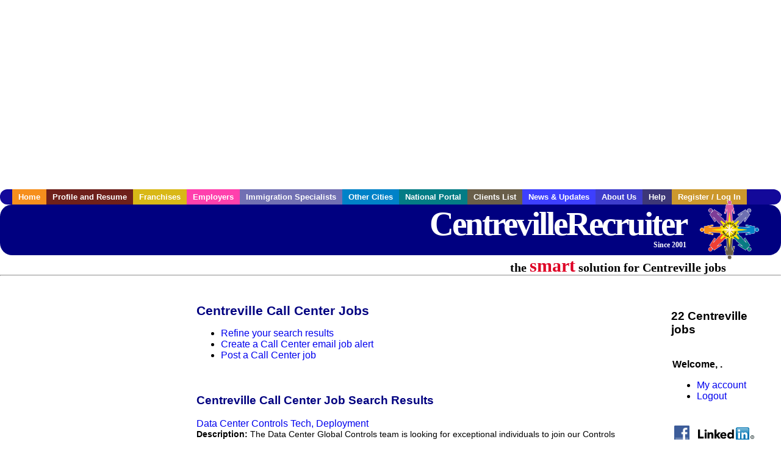

--- FILE ---
content_type: text/html; charset=UTF-8
request_url: https://www.centrevillerecruiter.com/c/call_center
body_size: 9436
content:

<!-- get_search_category_jobs: SELECT job_alpha FROM searchCategories_JobsByCity WHERE search_category_id=10 AND cities_id=1021 ORDER BY `rank` ASC -->

<!-- get_search_category_jobs: 
            SELECT 
                j.alpha as job_alpha,
                s.cities_id, 
                j.title, 
                DATE_FORMAT(s.editdate, '%m/%e/%Y') as editdate, 
                j.location, 
                j.company, 
                j.maintext,
                j.seo_url  
            FROM jobs j 
            INNER JOIN jobs_searchable s ON j.alpha = s.job_alpha
            WHERE j.alpha IN (3885992881,3885966575,3886271143,3885791583,3885994663,3886231001,3887401883,3887411695,3887403539,3887615361,3887808439,3887095529,3887095611,3886256565,3886342545,3886684193,3886684247,3886707207,3887115719,3887375627,3887380225,3887591941)  AND s.featured = 1  ORDER BY field(j.alpha, 3885992881,3885966575,3886271143,3885791583,3885994663,3886231001,3887401883,3887411695,3887403539,3887615361,3887808439,3887095529,3887095611,3886256565,3886342545,3886684193,3886684247,3886707207,3887115719,3887375627,3887380225,3887591941) -->

<!-- get_search_category_jobs: SELECT job_alpha FROM searchCategories_JobsByCity WHERE search_category_id=10 AND cities_id=1021 ORDER BY `rank` ASC LIMIT 0, 20 -->

<!-- get_search_category_jobs: 
            SELECT 
                j.alpha as job_alpha,
                s.cities_id, 
                j.title, 
                DATE_FORMAT(s.editdate, '%m/%e/%Y') as editdate, 
                j.location, 
                j.company, 
                j.maintext,
                j.seo_url  
            FROM jobs j 
            INNER JOIN jobs_searchable s ON j.alpha = s.job_alpha
            WHERE j.alpha IN (3885992881,3885966575,3886271143,3885791583,3885994663,3886231001,3887401883,3887411695,3887403539,3887615361,3887808439,3887095529,3887095611,3886256565,3886342545,3886684193,3886684247,3886707207,3887115719,3887375627)  ORDER BY field(j.alpha, 3885992881,3885966575,3886271143,3885791583,3885994663,3886231001,3887401883,3887411695,3887403539,3887615361,3887808439,3887095529,3887095611,3886256565,3886342545,3886684193,3886684247,3886707207,3887115719,3887375627) -->

    <!DOCTYPE html>
    <html>

    <head>
        <title>Centreville Call Center Jobs, Centreville Virginia Call Center jobs, Centreville  jobs</title>
        <meta name="keywords"
              content="Centreville Call Center Jobs, Centreville Virginia Call Center jobs, Centreville  recruiter">
        <meta name="description"
              content="Centreville Call Center Jobs, Centreville Virginia Call Center jobs, Centreville  jobs">
        <META NAME='robots' CONTENT='all'>
<META NAME='revisit-after' CONTENT='7 days'>
<meta http-equiv='Content-Language' content='en-us'>
<meta http-equiv='Content-Type' content='text/html; charset=iso-8859-1'>
        <meta name="viewport" content="width = device-width">

                <script src="http://www.google.com/jsapi">
        </script>
        <script type="text/javascript" charset="utf-8">
            google.load('ads.search', '2');
        </script>
        
        <link href="../../three_column.css" rel="stylesheet" type="text/css">
        <!--[if IE]>
        <link rel="stylesheet" type="text/css" href="../../three_column_ie.css"/>
        <![endif]-->
        <script type='text/javascript'>
var _gaq = _gaq || [];
_gaq.push(['_setAccount', 'G-C11CRJY413']);
_gaq.push(['_trackPageview']);
(function() {
  var ga = document.createElement('script'); ga.type = 'text/javascript'; ga.async = true;
  ga.src = ('https:' == document.location.protocol ? 'https://ssl' : 'http://www') + '.google-analytics.com/ga.js';
  var s = document.getElementsByTagName('script')[0]; s.parentNode.insertBefore(ga, s);
})();
</script>
        <script src="//code.jquery.com/jquery-1.11.0.min.js"></script>
    </head>

<body>

<div id="container">

    <div id="top_banner">
                                <script async src="//pagead2.googlesyndication.com/pagead/js/adsbygoogle.js"></script>
            <!-- Responsive ads -->
            <ins class="adsbygoogle"
                 style="display:block"
                 data-ad-client="ca-pub-5717467728757135"
                 data-ad-slot="3566965600"
                 data-ad-format="auto"
                 data-full-width-responsive="true"></ins>
            <script>
                (adsbygoogle = window.adsbygoogle || []).push({});
            </script>
            </div>

    <div id="navigation">
        	<ul>	<li class='menu-one'><a href='http://www.centrevillerecruiter.com/index.php?' title='Centreville Call Center home'>Home</a></li>	<li class='menu-two'><a href='http://www.centrevillerecruiter.com/candidates.php?' title='Centreville Call Center job seekers'>Profile and Resume</a></li>	<li class='menu-three'><a href='http://recruiternetworks.com/franchises' title='Franchises'>Franchises </a></li>	<li class='menu-four'><a href='http://www.centrevillerecruiter.com/recruiters.php?' title='Centreville Employers'>Employers</a></li>	<li class='menu-five'><a href='http://www.centrevillerecruiter.com/immigration-specialists.php?' title='Centreville Immigration Specialists'>Immigration Specialists</a></li>	<li class='menu-six'><a href='http://www.recruiternetworks.com?' title='Other Recruiter Networks Cities'>Other Cities</a></li>	<li class='menu-seven'><a href='http://www.recruiternetworks.com/national/members.php?' title='National Portal'>National Portal</a></li>	<li class='menu-eight'><a href='http://www.recruiternetworks.com/clients.php? '>Clients List</a></li>	<li class='menu-nine'><a href='http://www.centrevillerecruiter.com/news-updates.php? '>News & Updates</a></li>	<li class='menu-ten'><a href='http://www.centrevillerecruiter.com/faq.php?' title='About Us'>About Us</a></li>	<li class='menu-eleven'><a href='http://www.centrevillerecruiter.com/faq.php?#faq' title='Centreville Call Center help'>Help</a></li>	<li class='menu-twelve'><a href='http://www.centrevillerecruiter.com/members.php?' title='Login to my Centreville Call Center account'>Register / Log In</a></li>	</ul>    </div>

    <div id="masthead">
        	<hr />
	<a class='logo-box' href='https://www.Centrevillerecruiter.com/?' title='Search jobs in Centreville' id='cityname'>CentrevilleRecruiter <small style='font-weight: bold'>Since 2001</small></a>
	<a href='http://www.recruiternetworks.com/' title='Recruiter Networks' id='recruiter_media_logo'>Recruiter Media, Inc.</a>
	<div id='tagline'>the <em>smart</em> solution for Centreville jobs</div>
        <div class="fb_container">
            <div class="addthis_inline_share_toolbox"></div>
        </div>
    </div>

    <div id="content-container1">
        <div id="content-container2">
            <div class="main-container">
<div class="left-column">

    <div id="section-navigation">

        <div class="block-initial block-mobile">
            <div id="mobile_google_translate_element" class="google_translate_element" style="width: auto !important;"></div>
                        <div class="job-count-box">
                <p>
                    <b>22 Centreville jobs</b>
                                    </p>
            </div>
            
        </div>
        <!---  /.block-initial  --->

                    <!-- 160x600 google banner ad -->
            <div id="ad_left_google" style="padding: 20px;">
                                                    <script async src="//pagead2.googlesyndication.com/pagead/js/adsbygoogle.js"></script>
                    <!-- Responsive ads -->
                    <ins class="adsbygoogle"
                        style="display:block"
                        data-ad-client="ca-pub-5717467728757135"
                        data-ad-slot="3566965600"
                        data-ad-format="auto"
                        data-full-width-responsive="true"></ins>
                    <script>
                        (adsbygoogle = window.adsbygoogle || []).push({});
                    </script>
                            </div>
        
        <br/>

                    <!-- 160x600 banner ad -->
            <div id="side_banner" style="text-align: center;">
                            </div>
        
    </div>

</div>
<!-- /.left column -->    <!-- middle column -->
    <div id="content">
        <div style='padding: 20px'></div>
<div class="cat-middle-column">
    <!-- job_search_categories_t_alt.php -->
    
    <div id='div_5px_top_bottom'>
        <h1>Centreville Call Center Jobs</h1>
        <ul>
            <li>
                <a href="../../job_search.php?&searchstring=call_center&category_alpha=&radius="
                   title="Refine Centreville job search results">Refine your search results</a>
            </li>
            <li>
                <a href="../../agents_load.php?&linktype=jobseeker"
                   title="Create a Centreville email job alert">Create
                    a Call Center email job alert</a>
            </li>
            <li>
                <a href="../../job_prices.php?"
                   title="Post a Centreville job">Post a Call Center job</a>
            </li>
        </ul>
        <span id="message"></span>
    </div>

    
    <div id='div_5px_top_bottom'>

        <!-- begin Google AFS code -->
        
        <div id="auto"></div>

        
<!-- Ad::render() page='job_search_categories' location='job-browse-above-jobs' height='250' width='300' provider='google' caller='job_search_categories_t_alt.php:133' -->
	<div class="adcontainer location_jobbrowseabovejobs width_300 height_250 provider_google ">
<!-- no ad for now -->
	</div>
<!-- /Ad::render() -->


    </div>

    <div class="job-search-category-wrap">
        <div id='div_5px_top_bottom' class="unfeatured-jobs-container" style="clear: both;">
            <h2>Centreville Call Center Job Search Results</h2>
            <!-- begin unfeatured jobs --><br>
<a href='/engineering-jobs/3885992881/data-center-controls-tech-deployment?searchstring=call_center?' title='Data Center Controls Tech, Deployment'>Data Center Controls Tech, Deployment</a><br>
                        <div style="font-size:90%;">
                            <b>Description:</b> The Data Center Global Controls team is looking for exceptional individuals to join our Controls organization as a Controls Technician for Service amp Construction of the Building Management Systems (more...)<br>                            <b>Company:</b> Amazon Web Services, Inc.<br>
                            <b>Location: </b>Herndon<br>
                            <b>Posted on: </b>1970-01-01<br>
                        </div>
                        <br>
<a href='/customer-service-call-center-jobs/3885966575/customer-service-representative?searchstring=call_center?' title='Customer Service Representative'>Customer Service Representative</a><br>
                        <div style="font-size:90%;">
                            <b>Description:</b> Job Description Job Description We are looking for a dedicated Customer Service Representative to join our team in Fairfax, Virginia. The Customer Service Representative contract-to-permanent position (more...)<br>                            <b>Company:</b> Robert Half<br>
                            <b>Location: </b>Fairfax<br>
                            <b>Posted on: </b>1970-01-01<br>
                        </div>
                        <br>
<a href='/administration-clerical-jobs/3886271143/financial-aid-representative?searchstring=call_center?' title='Financial Aid Representative'>Financial Aid Representative</a><br>
                        <div style="font-size:90%;">
                            <b>Description:</b> Job Description Job Description We are looking for a dedicated Financial Aid Representative to join our team in Chantilly, Virginia. In this Contract to permanent position, you will play a vital role (more...)<br>                            <b>Company:</b> Robert Half<br>
                            <b>Location: </b>Chantilly<br>
                            <b>Posted on: </b>1970-01-01<br>
                        </div>
                        <br><div class="gdWidget"><a href="https://www.glassdoor.com/api/api.htm?version=1&action=salaries&t.s=w-m&t.a=c&t.p=594&format=300x250-chart&location=Centreville+Virginia" target="_gd">Salary in Centreville, Virginia  Area</a> | More details for <a href="https://www.glassdoor.com/api/api.htm?version=1&action=jobs&t.s=w-m&t.a=c&t.p=594&location=Centreville+Virginia" target="_gd">Centreville, Virginia Jobs</a> |<a href="https://www.glassdoor.com/Salaries/index.htm?t.s=w-m&t.a=c&t.p=594" target="_gd">Salary</a></div><script src="https://www.glassdoor.com/static/js/api/widget/v1.js" type="text/javascript"></script><br>
<a href='/seasonal-jobs/3885791583/part-time-sales-reps-entry-level-immediate-openings?searchstring=call_center?' title='Part Time Sales Reps - Entry Level - Immediate Openings'>Part Time Sales Reps - Entry Level - Immediate Openings</a><br>
                        <div style="font-size:90%;">
                            <b>Description:</b> With a busy holiday season ahead, you could benefit from a part time position that pays weekly and allows you to work around your busy schedule. Vector Marketing s entry level sales positions offer (more...)<br>                            <b>Company:</b> Vector Marketing<br>
                            <b>Location: </b>Fairfax<br>
                            <b>Posted on: </b>1970-01-01<br>
                        </div>
                        <br>
<a href='/customer-service-call-center-jobs/3885994663/customer-service-representative-administrative?searchstring=call_center?' title='Customer Service Representative/ Administrative'>Customer Service Representative/ Administrative</a><br>
                        <div style="font-size:90%;">
                            <b>Description:</b> Job Description Job Description Customer Service/Administrative Professional Location: Batavia, OH Hybrid after training Type: Contract-to-Hire Schedule: M-F 1st shift Training: Must be onsite full-time (more...)<br>                            <b>Company:</b> LHH US<br>
                            <b>Location: </b>Fairfax<br>
                            <b>Posted on: </b>1970-01-01<br>
                        </div>
                        <br>
<a href='/sales-jobs/3886231001/sales-representative-entry-level-work-from-home?searchstring=call_center?' title='Sales Representative - Entry Level - Work from Home'>Sales Representative - Entry Level - Work from Home</a><br>
                        <div style="font-size:90%;">
                            <b>Description:</b> With a busy holiday season ahead, you could benefit from a part time position that pays weekly and allows you to work around your busy schedule. Vector Marketing s entry level sales positions offer (more...)<br>                            <b>Company:</b> Vector Marketing<br>
                            <b>Location: </b>Fairfax<br>
                            <b>Posted on: </b>1970-01-01<br>
                        </div>
                        <br>
<a href='/healthcare-jobs/3887401883/special-procedures-tech?searchstring=call_center?' title='Special Procedures Tech'>Special Procedures Tech</a><br>
                        <div style="font-size:90%;">
                            <b>Description:</b> Description Introduction Do you have the career opportunities as a Special Procedures Tech you want with your current employer We have an exciting opportunity for you to join StoneSprings Hospital Center (more...)<br>                            <b>Company:</b> StoneSprings Hospital Center<br>
                            <b>Location: </b>Fairfax<br>
                            <b>Posted on: </b>1970-01-01<br>
                        </div>
                        <br>
<a href='/healthcare-jobs/3887411695/family-practice-without-ob-physician?searchstring=call_center?' title='Family Practice - Without OB Physician'>Family Practice - Without OB Physician</a><br>
                        <div style="font-size:90%;">
                            <b>Description:</b> Primary Care Physicians Culpeper amp Warrenton, Virginia UVA Health is hiring full-time physicians who are ready to grow a new practice in Culpeper amp Warrenton, Virginia We are thrilled to announce (more...)<br>                            <b>Company:</b> UVA Health<br>
                            <b>Location: </b>Culpeper<br>
                            <b>Posted on: </b>1970-01-01<br>
                        </div>
                        <br>
<a href='/healthcare-jobs/3887403539/anesthesiology-physician?searchstring=call_center?' title='Anesthesiology Physician'>Anesthesiology Physician</a><br>
                        <div style="font-size:90%;">
                            <b>Description:</b> The University of Virginia UVA Community Health Anesthesiology Department is seeking an American Board of Anesthesiology certified or certification-eligible candidate to join our dynamic Anesthesiology (more...)<br>                            <b>Company:</b> UVA Health<br>
                            <b>Location: </b>Culpeper<br>
                            <b>Posted on: </b>1970-01-01<br>
                        </div>
                        <br>
<a href='/healthcare-jobs/3887615361/nocturnist-physician?searchstring=call_center?' title='Nocturnist Physician'>Nocturnist Physician</a><br>
                        <div style="font-size:90%;">
                            <b>Description:</b> UVA Community Health is seeking to employ a full or part-time Nocturnist to join our rapidly growing team at Culpeper Medical Center. UVA Community Health is welcoming a new era in healthcare where achieving (more...)<br>                            <b>Company:</b> UVA Health<br>
                            <b>Location: </b>Culpeper<br>
                            <b>Posted on: </b>1970-01-01<br>
                        </div>
                        <br>
<a href='/energy-utilities-jobs/3887808439/locate-technician-ashburn-va-and-surrounding-areas?searchstring=call_center?' title='Locate Technician - Ashburn, VA and Surrounding Areas'>Locate Technician - Ashburn, VA and Surrounding Areas</a><br>
                        <div style="font-size:90%;">
                            <b>Description:</b> Job Description Job Description Utility Locator Field Technician Starting pay 20.00 More than a Job Stake Center Locating is hiring entry level Locate Technicians to locate underground utilities, (more...)<br>                            <b>Company:</b> Stake Center Locating<br>
                            <b>Location: </b>Herndon<br>
                            <b>Posted on: </b>1970-01-01<br>
                        </div>
                        <br>
<a href='/healthcare-jobs/3887095529/psychiatric-mental-health-physician?searchstring=call_center?' title='Psychiatric - Mental Health Physician'>Psychiatric - Mental Health Physician</a><br>
                        <div style="font-size:90%;">
                            <b>Description:</b> Adolescent Psychiatrist - Part-Time Job Locations US-VA-Chantilly ID 2 of Openings 1 Category Clinical Recruiter : Eva Fassauer Provider Specialty Physician, Psychiatry Overview Location: Northern Virginia (more...)<br>                            <b>Company:</b> Acadia Healthcare<br>
                            <b>Location: </b>Chantilly<br>
                            <b>Posted on: </b>1970-01-01<br>
                        </div>
                        <br>
<a href='/healthcare-jobs/3887095611/hospitalist-physician?searchstring=call_center?' title='Hospitalist Physician'>Hospitalist Physician</a><br>
                        <div style="font-size:90%;">
                            <b>Description:</b> Pediatrician / Hospitalist Job Locations US-VA-Chantilly ID 9 of Openings 1 Category Physician Recruiter : Eva Fassauer Provider Specialty Family Medicine, Internal Medicine, Physician Overview Location: (more...)<br>                            <b>Company:</b> Acadia Healthcare<br>
                            <b>Location: </b>Chantilly<br>
                            <b>Posted on: </b>1970-01-01<br>
                        </div>
                        <br>
<a href='/healthcare-jobs/3886256565/travel-radiation-therapist-2223-per-week-in-fairfax-va?searchstring=call_center?' title='Travel Radiation Therapist - $2,223 per week in Fairfax, VA'>Travel Radiation Therapist - $2,223 per week in Fairfax, VA</a><br>
                        <div style="font-size:90%;">
                            <b>Description:</b> Radiation Therapist Location: Fairfax, VA Agency: FlexCare Pay: 2,223 per week Shift Information: Days - 3 days x 12 hours Contract Duration: 13 Weeks Start <br>                            <b>Company:</b> FlexCare<br>
                            <b>Location: </b>Merrifield<br>
                            <b>Posted on: </b>1970-01-01<br>
                        </div>
                        <br>
<a href='/healthcare-jobs/3886342545/travel-ultrasound-tech-2665-to-2746-per-week-in-woodbridge-va?searchstring=call_center?' title='Travel Ultrasound Tech - $2,665 to $2,746 per week in Woodbridge, VA'>Travel Ultrasound Tech - $2,665 to $2,746 per week in Woodbridge, VA</a><br>
                        <div style="font-size:90%;">
                            <b>Description:</b> Ultrasound Tech Location: Woodbridge, VA Agency: AMN Healthcare Allied Pay: 2,665 to 2,746 per week Shift Information: 3 days x 12 hours Contract Duration: 12 Weeks Start Date: 2/2/2026 About the Position (more...)<br>                            <b>Company:</b> AMN Healthcare Allied<br>
                            <b>Location: </b>Woodbridge<br>
                            <b>Posted on: </b>1970-01-01<br>
                        </div>
                        <br>
<a href='/healthcare-jobs/3886684193/physician-neurology-virginia-permanent-fairfax-virginia-partnership-sleep-neurology-large-ssg-w-great-benefits-job?searchstring=call_center?' title='Physician / Neurology / Virginia / Permanent / Fairfax, Virginia - Partnership Sleep Neurology - Large SSG w/ Great Benefits Job'>Physician / Neurology / Virginia / Permanent / Fairfax, Virginia - Partnership Sleep Neurology - Large SSG w/ Great Benefits Job</a><br>
                        <div style="font-size:90%;">
                            <b>Description:</b> Enterprise Medical Recruiting is assisting a Neurology practice in Fairfax VA to recruit a new partner The group has 14 Neurologists and 3 NPs. They are seeking a generalist, sleep specialist, and EMG/Neuromuscular (more...)<br>                            <b>Company:</b> Enterprise Medical Recruiting<br>
                            <b>Location: </b>Fairfax<br>
                            <b>Posted on: </b>1970-01-01<br>
                        </div>
                        <br>
<a href='/healthcare-jobs/3886684247/physician-neurology-virginia-permanent-fairfax-virginia-partnership-neurology-position-large-ssg-w-great-benefits-job?searchstring=call_center?' title='Physician / Neurology / Virginia / Permanent / Fairfax, Virginia - Partnership Neurology Position - Large SSG w/ Great Benefits Job'>Physician / Neurology / Virginia / Permanent / Fairfax, Virginia - Partnership Neurology Position - Large SSG w/ Great Benefits Job</a><br>
                        <div style="font-size:90%;">
                            <b>Description:</b> Enterprise Medical Recruiting is assisting a neurology practice in Fairfax, VA, in recruiting a new partner The group has 14 Neurologists and 3 NPs. They are seeking a generalist, sleep specialist, and (more...)<br>                            <b>Company:</b> Enterprise Medical Recruiting<br>
                            <b>Location: </b>Fairfax<br>
                            <b>Posted on: </b>1970-01-01<br>
                        </div>
                        <br>
<a href='/healthcare-jobs/3886707207/physician-neurology-virginia-permanent-fairfax-virginia-emg-neuromuscular-neurology-large-ssg-w-great-benefits-job?searchstring=call_center?' title='Physician / Neurology / Virginia / Permanent / Fairfax, Virginia - EMG/Neuromuscular Neurology - Large SSG w/ Great Benefits Job'>Physician / Neurology / Virginia / Permanent / Fairfax, Virginia - EMG/Neuromuscular Neurology - Large SSG w/ Great Benefits Job</a><br>
                        <div style="font-size:90%;">
                            <b>Description:</b> Enterprise Medical Recruiting is assisting a neurology practice in Fairfax, VA, in recruiting a new partner The group has 14 Neurologists and 3 NPs. They are seeking an EMG/Neuromuscular Specialist. (more...)<br>                            <b>Company:</b> Enterprise Medical Recruiting<br>
                            <b>Location: </b>Fairfax<br>
                            <b>Posted on: </b>1970-01-01<br>
                        </div>
                        <br>
<a href='/healthcare-jobs/3887115719/travel-ultrasound-tech-2672-to-2754-per-week-in-woodbridge-va?searchstring=call_center?' title='Travel Ultrasound Tech - $2,672 to $2,754 per week in Woodbridge, VA'>Travel Ultrasound Tech - $2,672 to $2,754 per week in Woodbridge, VA</a><br>
                        <div style="font-size:90%;">
                            <b>Description:</b> Ultrasound Tech Location: Woodbridge, VA Agency: AMN Healthcare Allied Pay: 2,672 to 2,754 per week Shift Information: 3 days x 12 hours Contract Duration: 13 Weeks Start Date: 2/16/2026 About the Position (more...)<br>                            <b>Company:</b> AMN Healthcare Allied<br>
                            <b>Location: </b>Woodbridge<br>
                            <b>Posted on: </b>1970-01-01<br>
                        </div>
                        <br>
<a href='/healthcare-jobs/3887375627/urology-physician?searchstring=call_center?' title='Urology Physician'>Urology Physician</a><br>
                        <div style="font-size:90%;">
                            <b>Description:</b> Enterprise Medical Recruiting is assisting a neurology practice in Fairfax, VA, in recruiting a new partner The group has 14 Neurologists and 3 NPs. They are seeking an EMG/Neuromuscular Specialist. (more...)<br>                            <b>Company:</b> Enterprise Medical Recruiting<br>
                            <b>Location: </b>Fairfax<br>
                            <b>Posted on: </b>1970-01-01<br>
                        </div>
                                    <!-- end unfeatured jobs -->
        </div>
    </div>
</div>

<div id="end_of_other_related_jobs">Loading more jobs...</div>
<!-- END TEMPLATE job_search_categories_t_alt.php -->
</div>
<!--/.middle-column-->

<script>
  const radius = 100
  let start_row = 20
  const searchstring = 'searchstring=' + "call_center"
  const category_url_fragment = 'category_url_fragment=' + ""
  const ajax_more_jobs_url = `/ajax/job_search_infinite_search_results.php?${searchstring}&${category_url_fragment}&radius=${radius}`

  let in_progress = false
  jQuery(window).scroll(function () {
    const top_of_element = $('#end_of_other_related_jobs').offset().top
    const bottom_of_element = $('#end_of_other_related_jobs').offset().top + $('#end_of_other_related_jobs').outerHeight()
    const bottom_of_screen = $(window).scrollTop() + $(window).innerHeight()
    const top_of_screen = $(window).scrollTop()

    if ((bottom_of_screen > top_of_element) && (top_of_screen < bottom_of_element)) {
      if (in_progress) {
        return
      }
      in_progress = true
      start_row += 20
      jQuery.get(ajax_more_jobs_url + `&start_row=${start_row}`, function (data) {
        jQuery('.unfeatured-jobs-container').append(data)
        in_progress = false
      })
    }
  })
</script>


<div id="right_column_container" class="right-column">
    <div id="right_column">

        <div class="block-initial block-tablet">
            <div id="web_google_translate_element" class="google_translate_element"
                 style="margin-top: 50px !important"></div>
                            <div style="font-size:120%; padding-top: 5px">
                    <p>
                        <b>22 Centreville jobs</b>
                                            </p>
                </div>
            
        </div>
        <!---  /.block-initial  --->

            
                                    <!-- div id="box_login" -->
                                            <table border="0" cellpadding="0" cellspacing="2">
                            <tr>
                                <td>
                                    <p>
                                        <b>Welcome, .</b>
                                    <ul>
                                        <li><a href="/members.php?">My account</a></li>
                                        <li>
                                            <a href="../../404.php?logout_activated=true">Logout</a>
                                        </li>
                                    </ul>
                                    </p>
                                </td>
                            </tr>
                        </table>
                    

        
        <div id="div_5px_top_bottom">
            <ul class="social-list">
                <li class="fb-btn">
                    <a href="https://www.facebook.com/RecruiterNetworkscom-194344690585216/">
                        <img src="/FB_square.jpg" height="56" width="56" border="0" alt="Find us on Facebook">
                    </a>
                </li>
                <li>
                    <a href="http://www.linkedin.com/company/1600259">
                        <img src="/linkedin.png" border="0" alt="Find us on LinkedIn">
                    </a>
                </li>
                <li>
                                            <!-- Google+ render call -->
                        <script type="text/javascript">
                            (function () {
                                var po = document.createElement('script');
                                po.type = 'text/javascript';
                                po.async = true;
                                po.src = 'https://apis.google.com/js/plusone.js';
                                var s = document.getElementsByTagName('script')[0];
                                s.parentNode.insertBefore(po, s);
                            })();
                        </script>

                        <!-- Google+ +1 button -->
                        <g:plusone annotation="inline"></g:plusone>
                                    </li>
            </ul>

        </div>

        <div id='div_5px_top_bottom'>
<p>Get the latest Virginia jobs by following <a href='http://twitter.com/recnetVA'>@recnetVA on Twitter</a>!</p>
<p><a href='/site-map.php#rss'>Centreville RSS job feeds</a></p>
</div>

        
<!-- Ad::render() page='job_search_categories' location='right-sidebar' height='90' width='120' provider='google' caller='std_lib.php:521' -->
	<div class="adcontainer location_rightsidebar width_120 height_90 provider_google ">
<!-- no ad for now -->
	</div>
<!-- /Ad::render() -->


    </div>
    <!--    #right_column -->
</div>
<!--    #right_column_container -->

</div>
<!-- /.main-container -->
<div id="footer" class="footer-box">
    <div class="footer-container">
    <div class="widget-wrapper clearfix">
        <div class="footer-widget">
            <p class="footer-title">
                <strong>
                    <a href="/candidates.php?"
                       title="Centreville job seekers">JOB SEEKERS</a></strong>
            </p>
            <ul>
                <li>
                    <a href="/job_search.php?"
                       title="Search Centreville jobs">Search Centreville                        jobs</a>
                </li>
                <li>
                    <a href="/resume_info.php?linktype=jobseeker"
                       title="Post your Centreville resume">Post your resume</a>
                </li>
                <li>
                    <a href="/agents_load.php?linktype=jobseeker"
                       title="Email Centreville job alters">Email job alerts</a>
                </li>
                <li>
                    <a href="/members.php?linktype=jobseeker"
                       title="Log in to Centreville Recruiter">Register</a> / <a
                            href="/members.php?linktype=jobseeker" class="submenu">Log in</a>
                </li>
            </ul>

        </div>

        <div class="footer-widget">
            <p class="footer-title">
                <strong><a href="/recruiters.php?"
                           title="Centreville employers">EMPLOYERS</a></strong>
            </p>
            <ul>
                <li>
                    <a href="/job_prices.php?"
                       title="Post Centreville jobs">Post
                        jobs</a>
                </li>
                <li>
                    <a href="/resume_search.php?"
                       title="Centreville Recruiter - search resumes">Search resumes</a>
                </li>
                <li>
                    <a href="/agents_load.php?linktype=recruiter"
                       title="Email Centreville job alters">Email resume alerts</a>
                </li>
                <li>
                    <a href="/advertise.php?"
                       title="Centreville Recruiter banner ads">Advertise</a>
                </li>
            </ul>

        </div>

        <div class="footer-widget">
            <p class="footer-title">
                <strong><a href="/immigration-specialists.php?"
                           title="Centreville employers">IMMIGRATION SPECIALISTS</a></strong>
            </p>
            <ul>
                <li>
                    <a href="/job_prices.php?"
                       title="Post Centreville jobs">Post jobs</a>
                </li>
                <li>
                    <a href="/immigration-specialists.php#faq-section"
                       title="Centreville Immigration Questions and Answers">Immigration FAQs</a>
                </li>
                <li>
                    <a href="/immigration-specialists.php?"
                       title="Post Centreville jobs">Learn more</a>
                </li>
            </ul>
        </div>

        <div class="footer-widget">
            <p class="footer-title">
                <strong>MORE</strong>
            </p>
            <ul>
                <li>
                    <a href="/faq.php?" title="Centreville Recruiter FAQ">FAQ</a>
                </li>
                <li>
                    <a href="/contact.php?"
                       title="Centreville Recruiter contact">Contact
                        us</a>
                </li>
                <li>
                    <a href="/site-map.php?"
                       title="Centreville Recruiter sitemap">Sitemap</a>
                </li>
                <li>
                    <a href="../../faq.php?#legalterms"
                       title="Centreville Recruiter legal">Legal</a>
                </li>
                <li>
                    <a href="../../faq.php?#privacy"
                       title="Centreville Recruiter privacy">Privacy</a>
                </li>
            </ul>
        </div>

        <div class="footer-widget">
            <p class="footer-title">
                <strong>NEARBY CITIES</strong>
            </p>
            <a href='http://www.Alexandriarecruiter.com?' class='submenu'>Alexandria, VA Jobs</a><br /><a href='http://www.Annandalerecruiter.com?' class='submenu'>Annandale, VA Jobs</a><br /><a href='http://www.ArlingtonVArecruiter.com?' class='submenu'>Arlington, VA Jobs</a><br /><a href='http://www.AspenHillrecruiter.com?' class='submenu'>Aspen Hill, MD Jobs</a><br /><a href='http://www.Baltimorerecruiter.com?' class='submenu'>Baltimore, MD Jobs</a><br /><a href='http://www.BelAirNorthrecruiter.com?' class='submenu'>Bel Air North, MD Jobs</a><br /><a href='http://www.BelAirSouthrecruiter.com?' class='submenu'>Bel Air South, MD Jobs</a><br /><a href='http://www.Bethesdarecruiter.com?' class='submenu'>Bethesda, MD Jobs</a><br /><a href='http://www.Bowierecruiter.com?' class='submenu'>Bowie, MD Jobs</a><br /><a href='http://www.Burkerecruiter.com?' class='submenu'>Burke, VA Jobs</a><br /><a href='http://www.Catonsvillerecruiter.com?' class='submenu'>Catonsville, MD Jobs</a><br /><a href='http://www.Chantillyrecruiter.com?' class='submenu'>Chantilly, VA Jobs</a><br /><a href='http://www.Charlottesvillerecruiter.com?' class='submenu'>Charlottesville, VA Jobs</a><br /><a href='http://www.ColumbiaMDrecruiter.com?' class='submenu'>Columbia , MD Jobs</a><br /><a href='http://www.DaleCityrecruiter.com?' class='submenu'>Dale City, VA Jobs</a><br /><a href='http://www.Dundalkrecruiter.com?' class='submenu'>Dundalk, MD Jobs</a><br /><a href='http://www.Eldersburgrecruiter.com?' class='submenu'>Eldersburg, MD Jobs</a><br /><a href='http://www.EllicottCityrecruiter.com?' class='submenu'>Ellicott City, MD Jobs</a><br /><a href='http://www.Franconiarecruiter.com?' class='submenu'>Franconia, VA Jobs</a><br /><a href='http://www.Frederickrecruiter.com?' class='submenu'>Frederick, MD Jobs</a><br /><a href='http://www.Germantownrecruiter.com?' class='submenu'>Germantown, MD Jobs</a><br /><a href='http://www.Harrisonburgrecruiter.com?' class='submenu'>Harrisonburg, VA Jobs</a><br /><a href='http://www.Leesburgrecruiter.com?' class='submenu'>Leesburg, VA Jobs</a><br /><a href='http://www.MontgomeryVillagerecruiter.com?' class='submenu'>Montgomery Village, MD Jobs</a><br /><a href='http://www.NorthBethesdarecruiter.com?' class='submenu'>North Bethesda, MD Jobs</a><br /><a href='http://www.Olneyrecruiter.com?' class='submenu'>Olney, MD Jobs</a><br /><a href='http://www.PotomacMDrecruiter.com?' class='submenu'>Potomac, MD Jobs</a><br /><a href='http://www.Restonrecruiter.com?' class='submenu'>Reston, VA Jobs</a><br /><a href='http://www.RichmondVArecruiter.com?' class='submenu'>Richmond, VA Jobs</a><br /><a href='http://www.RockvilleMDrecruiter.com?' class='submenu'>Rockville, MD Jobs</a><br /><a href='http://www.Severnrecruiter.com?' class='submenu'>Severn, MD Jobs</a><br /><a href='http://www.SilverSpringrecruiter.com?' class='submenu'>Silver Spring, MD Jobs</a><br /><a href='http://www.SterlingVArecruiter.com?' class='submenu'>Sterling, VA Jobs</a><br /><a href='http://www.Towsonrecruiter.com?' class='submenu'>Towson, MD Jobs</a><br /><a href='http://www.Tuckahoerecruiter.com?' class='submenu'>Tuckahoe, VA Jobs</a><br /><a href='http://www.Washingtonrecruiter.com?' class='submenu'>Washington DC Jobs</a><br /><a href='http://www.Wheaton-Glenmontrecruiter.com?' class='submenu'>Wheaton-Glenmont, MD Jobs</a><br />        </div>
    </div>

    <div id="footer_nav" class="footer-nav">

        <p>
            <a href="/?">Home</a> &nbsp; &nbsp;
            <a href="/candidates.php?">Profile and Resume</a> &nbsp; &nbsp;
            <a href="/job_search.php?">Browse Jobs</a> &nbsp; &nbsp;
            <a href="/recruiters.php?">Employers</a> &nbsp; &nbsp;
            <a href="http://www.recruiternetworks.com">Other Cities</a> &nbsp; &nbsp;
            <a href="/faq.php?">About Us</a> &nbsp; &nbsp;
            <a href="/contact.php?">Contact Us</a> &nbsp; &nbsp;
            <a href="/faq.php?#faq">Help</a> &nbsp; &nbsp;
            <a href="/faq.php?#legalterms">Terms of Use</a> &nbsp; &nbsp;
            <a href="/members.php?">Register / Log In</a>
        </p>

        <div style="text-align:center;">

            <p>
                Copyright &copy; 2001 - 2026 <a href='http://www.recruitermedia.com' class='submenu'>Recruiter Media Corporation</a> - <a href='/index.php?' title='Centreville jobs' class='submenu'>Centreville Jobs</a><br />                
		<style>
			div.authorizeNetSealWrapper {
				display: flex;
				align-items: center;
				justify-content: center;
			}
			
			div.authorizeNetSealWrapper .AuthorizeNetSeal {
				width: 50%;
			}
		</style>
		<div class='authorizeNetSealWrapper'>
			<!-- (c) 2005, 2018. Authorize.Net is a registered trademark of CyberSource Corporation --> <div class="AuthorizeNetSeal"> <script type="text/javascript" language="javascript">var ANS_customer_id="728a80ca-dde8-41ec-ae33-9dd889c8d003";</script> <script type="text/javascript" language="javascript" src="//verify.authorize.net:443/anetseal/seal.js" ></script> </div>
		</div>
	            </p>

            <div id="bottom_banner">
                
<!-- Ad::render() page='job_search_categories' location='leaderboard-bottom' height='90' width='728' provider='contextweb' caller='std_lib.php:251' -->
	<div class="adcontainer location_leaderboardbottom width_728 height_90 provider_contextweb ">

			<!-- <script type="text/javascript" src="http://ad-cdn.technoratimedia.com/00/25/74/uat_7425.js?ad_size=728x90"></script> -->
		
	</div>
<!-- /Ad::render() -->

            </div>

            <!-- 728x15 footer text links -->
            
<!-- Ad::render() page='job_search_categories' location='footer' height='15' width='728' provider='google' caller='std_lib.php:526' -->
	<div class="adcontainer location_footer width_728 height_15 provider_google ">
<!-- no ad for now -->
	</div>
<!-- /Ad::render() -->


        </div>

    </div><!-- #footer_nav -->
    </div>
</div>
<!-- #footer -->


</div><!-- #content-container2 -->
</div><!-- #content-container1 -->

</div><!-- #container -->

<!-- Kontera ContentLink(TM);-->
<div class="google-lang-box" style="padding-top:65px;">
    <script type="text/javascript">
        function setCookie(name,value,days) {
            var expires = "";
            if (days) {
                var date = new Date();
                date.setTime(date.getTime() + (days*24*60*60*1000));
                expires = "; expires=" + date.toUTCString();
            }
            document.cookie = name + "=" + (value || "")  + expires + "; path=/";
        }
        function getCookie(name) {
            var nameEQ = name + "=";
            var ca = document.cookie.split(';');
            for(var i=0;i < ca.length;i++) {
                var c = ca[i];
                while (c.charAt(0)==' ') c = c.substring(1,c.length);
                if (c.indexOf(nameEQ) == 0) return c.substring(nameEQ.length,c.length);
            }
            return null;
        }

        function googleTranslateElementInit() {
            var googleTranslationLanguage = getCookie("googtrans");
            var googleTranslationOptOut = getCookie("googtransopt");

            if ((googleTranslationLanguage == null && googleTranslationOptOut == null) || getParameterByName('lang')) {
                var users_language = "en";

                setCookie("googtrans","/en/"+users_language,"1969-12-31T23:59:59.000Z");
                new google.translate.TranslateElement({pageLanguage: 'en', layout: google.translate.TranslateElement.InlineLayout.SIMPLE, gaTrack: true, gaId: 'UA-18070549-2'}, getGoogleTranslateElement());
            }
            else {
                new google.translate.TranslateElement({pageLanguage: 'en', layout: google.translate.TranslateElement.InlineLayout.SIMPLE, gaTrack: true, gaId: 'UA-18070549-2'}, getGoogleTranslateElement());
            }
        }

        function getParameterByName(variable) {
            var query = window.location.search.substring(1);
            var vars = query.split("&");
            for (var i=0;i<vars.length;i++) {
                var pair = vars[i].split("=");
                if(pair[0] == variable){return pair[1];}
            }
            return(false);
        }

        function isMobile() {
            return /Android|webOS|iPhone|iPad|iPod|BlackBerry|IEMobile|Opera Mini/i.test(navigator.userAgent);
        }

        function getGoogleTranslateElement() {
            return isMobile() ? "mobile_google_translate_element" : "web_google_translate_element";
        }
    </script><script type="text/javascript" src="//translate.google.com/translate_a/element.js?cb=googleTranslateElementInit"></script>
</div>

<style>
    .google_translate_element {
        padding-top: 15px !important;
        margin: 0 auto !important;
    }
</style></body>

</html>

<!-- /footer.php -->

<!-- CacheControl: maxAge=43200s, renderTime=0.107s, startTime=2026-01-22 12:11:31, cacheHeadersSent=true -->


<!-- Wrote to cache file /home/portland/public_html/cache/9/5/6/7fd61d0c26fd7988203e0ba005e9b -->



--- FILE ---
content_type: text/html; charset=utf-8
request_url: https://accounts.google.com/o/oauth2/postmessageRelay?parent=https%3A%2F%2Fwww.centrevillerecruiter.com&jsh=m%3B%2F_%2Fscs%2Fabc-static%2F_%2Fjs%2Fk%3Dgapi.lb.en.2kN9-TZiXrM.O%2Fd%3D1%2Frs%3DAHpOoo_B4hu0FeWRuWHfxnZ3V0WubwN7Qw%2Fm%3D__features__
body_size: 161
content:
<!DOCTYPE html><html><head><title></title><meta http-equiv="content-type" content="text/html; charset=utf-8"><meta http-equiv="X-UA-Compatible" content="IE=edge"><meta name="viewport" content="width=device-width, initial-scale=1, minimum-scale=1, maximum-scale=1, user-scalable=0"><script src='https://ssl.gstatic.com/accounts/o/2580342461-postmessagerelay.js' nonce="dAF-zCgsXHlqJLeBdY2-Tg"></script></head><body><script type="text/javascript" src="https://apis.google.com/js/rpc:shindig_random.js?onload=init" nonce="dAF-zCgsXHlqJLeBdY2-Tg"></script></body></html>

--- FILE ---
content_type: text/html; charset=utf-8
request_url: https://www.google.com/recaptcha/api2/aframe
body_size: 264
content:
<!DOCTYPE HTML><html><head><meta http-equiv="content-type" content="text/html; charset=UTF-8"></head><body><script nonce="pksG0PbGdQr-dZxtNdnCIQ">/** Anti-fraud and anti-abuse applications only. See google.com/recaptcha */ try{var clients={'sodar':'https://pagead2.googlesyndication.com/pagead/sodar?'};window.addEventListener("message",function(a){try{if(a.source===window.parent){var b=JSON.parse(a.data);var c=clients[b['id']];if(c){var d=document.createElement('img');d.src=c+b['params']+'&rc='+(localStorage.getItem("rc::a")?sessionStorage.getItem("rc::b"):"");window.document.body.appendChild(d);sessionStorage.setItem("rc::e",parseInt(sessionStorage.getItem("rc::e")||0)+1);localStorage.setItem("rc::h",'1769083928908');}}}catch(b){}});window.parent.postMessage("_grecaptcha_ready", "*");}catch(b){}</script></body></html>